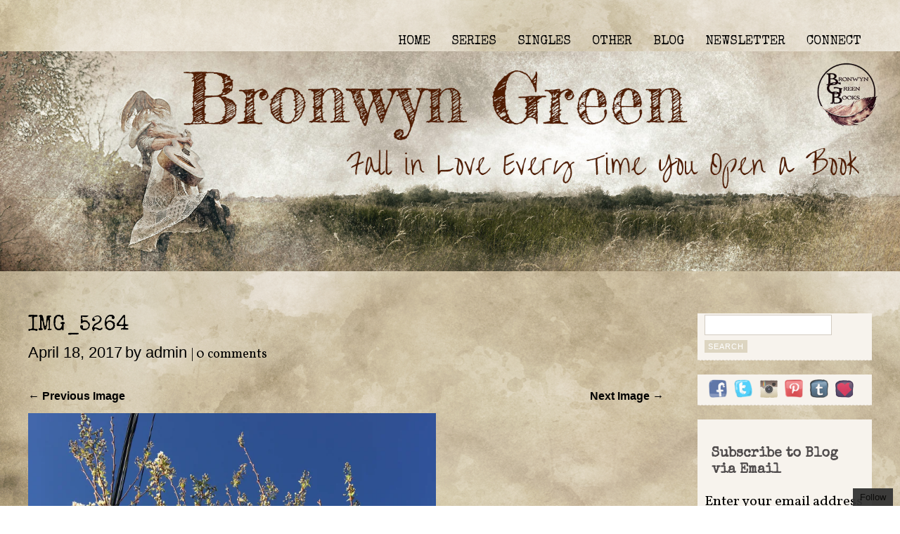

--- FILE ---
content_type: text/html; charset=UTF-8
request_url: http://www.bronwyngreen.com/wordless-wednesday-spring-where-i-live/img_5264/
body_size: 12141
content:
<!DOCTYPE html>
<html lang="en">
<head>
<meta charset="UTF-8" />
<!--=================================== Mobile Specific Meta  ===================================-->
<meta name="viewport" content="width=device-width, initial-scale=1, maximum-scale=1, user-scalable=0">
<!-- Favicons ==================================================
================================================== -->
<link rel="shortcut icon" href="http://www.bronwyngreen.com/wp-content/uploads/2018/01/bronwyn-logo.png">
<link rel="profile" href="http://gmpg.org/xfn/11" />
<link rel="pingback" href="http://www.bronwyngreen.com/xmlrpc.php" />
<title>IMG_5264 &#8211; Bronwyn Green</title>
<link rel='dns-prefetch' href='//secure.gravatar.com' />
<link rel='dns-prefetch' href='//fonts.googleapis.com' />
<link rel='dns-prefetch' href='//s.w.org' />
<link rel="alternate" type="application/rss+xml" title="Bronwyn Green &raquo; Feed" href="http://www.bronwyngreen.com/feed/" />
<link rel="alternate" type="application/rss+xml" title="Bronwyn Green &raquo; Comments Feed" href="http://www.bronwyngreen.com/comments/feed/" />
<link rel="alternate" type="application/rss+xml" title="Bronwyn Green &raquo; IMG_5264 Comments Feed" href="http://www.bronwyngreen.com/wordless-wednesday-spring-where-i-live/img_5264/feed/" />
		<script type="text/javascript">
			window._wpemojiSettings = {"baseUrl":"https:\/\/s.w.org\/images\/core\/emoji\/12.0.0-1\/72x72\/","ext":".png","svgUrl":"https:\/\/s.w.org\/images\/core\/emoji\/12.0.0-1\/svg\/","svgExt":".svg","source":{"concatemoji":"http:\/\/www.bronwyngreen.com\/wp-includes\/js\/wp-emoji-release.min.js?ver=5.3.17"}};
			!function(e,a,t){var n,r,o,i=a.createElement("canvas"),p=i.getContext&&i.getContext("2d");function s(e,t){var a=String.fromCharCode;p.clearRect(0,0,i.width,i.height),p.fillText(a.apply(this,e),0,0);e=i.toDataURL();return p.clearRect(0,0,i.width,i.height),p.fillText(a.apply(this,t),0,0),e===i.toDataURL()}function c(e){var t=a.createElement("script");t.src=e,t.defer=t.type="text/javascript",a.getElementsByTagName("head")[0].appendChild(t)}for(o=Array("flag","emoji"),t.supports={everything:!0,everythingExceptFlag:!0},r=0;r<o.length;r++)t.supports[o[r]]=function(e){if(!p||!p.fillText)return!1;switch(p.textBaseline="top",p.font="600 32px Arial",e){case"flag":return s([127987,65039,8205,9895,65039],[127987,65039,8203,9895,65039])?!1:!s([55356,56826,55356,56819],[55356,56826,8203,55356,56819])&&!s([55356,57332,56128,56423,56128,56418,56128,56421,56128,56430,56128,56423,56128,56447],[55356,57332,8203,56128,56423,8203,56128,56418,8203,56128,56421,8203,56128,56430,8203,56128,56423,8203,56128,56447]);case"emoji":return!s([55357,56424,55356,57342,8205,55358,56605,8205,55357,56424,55356,57340],[55357,56424,55356,57342,8203,55358,56605,8203,55357,56424,55356,57340])}return!1}(o[r]),t.supports.everything=t.supports.everything&&t.supports[o[r]],"flag"!==o[r]&&(t.supports.everythingExceptFlag=t.supports.everythingExceptFlag&&t.supports[o[r]]);t.supports.everythingExceptFlag=t.supports.everythingExceptFlag&&!t.supports.flag,t.DOMReady=!1,t.readyCallback=function(){t.DOMReady=!0},t.supports.everything||(n=function(){t.readyCallback()},a.addEventListener?(a.addEventListener("DOMContentLoaded",n,!1),e.addEventListener("load",n,!1)):(e.attachEvent("onload",n),a.attachEvent("onreadystatechange",function(){"complete"===a.readyState&&t.readyCallback()})),(n=t.source||{}).concatemoji?c(n.concatemoji):n.wpemoji&&n.twemoji&&(c(n.twemoji),c(n.wpemoji)))}(window,document,window._wpemojiSettings);
		</script>
		<style type="text/css">
img.wp-smiley,
img.emoji {
	display: inline !important;
	border: none !important;
	box-shadow: none !important;
	height: 1em !important;
	width: 1em !important;
	margin: 0 .07em !important;
	vertical-align: -0.1em !important;
	background: none !important;
	padding: 0 !important;
}
</style>
	<link rel='stylesheet' id='sb_instagram_styles-css'  href='http://www.bronwyngreen.com/wp-content/plugins/instagram-feed/css/sb-instagram-2-2.min.css?ver=2.2.1' type='text/css' media='all' />
<link rel='stylesheet' id='wp-block-library-css'  href='http://www.bronwyngreen.com/wp-includes/css/dist/block-library/style.min.css?ver=5.3.17' type='text/css' media='all' />
<style id='wp-block-library-inline-css' type='text/css'>
.has-text-align-justify{text-align:justify;}
</style>
<link rel='stylesheet' id='font-awesome-css'  href='http://www.bronwyngreen.com/wp-content/plugins/elementor/assets/lib/font-awesome/css/font-awesome.min.css?ver=4.7.0' type='text/css' media='all' />
<link rel='stylesheet' id='social-widget-css'  href='http://www.bronwyngreen.com/wp-content/plugins/social-media-widget/social_widget.css?ver=5.3.17' type='text/css' media='all' />
<link rel='stylesheet' id='wphi-style-css'  href='http://www.bronwyngreen.com/wp-content/plugins/wp-header-images/css/front-styles.css?ver=5.3.17' type='text/css' media='all' />
<link rel='stylesheet' id='tt-easy-google-fonts-css'  href='http://fonts.googleapis.com/css?family=Vollkorn%3Aregular%7CSpecial+Elite%3Aregular&#038;subset=latin%2Call&#038;ver=5.3.17' type='text/css' media='all' />
<link rel='stylesheet' id='bloggy-fonts-css'  href='https://fonts.googleapis.com/css?family=Special+Elite%7COpen+Sans%3A400italic%2C600italic%2C700italic%2C800italic%2C400%2C600%2C700%2C800&#038;subset=latin%2Clatin-ext' type='text/css' media='all' />
<link rel='stylesheet' id='bloggy-style-css'  href='http://www.bronwyngreen.com/wp-content/themes/bloggy/style.css?ver=5.3.17' type='text/css' media='all' />
<link rel='stylesheet' id='skeleton-css'  href='http://www.bronwyngreen.com/wp-content/themes/bloggy/css/skeleton.css?ver=5.3.17' type='text/css' media='all' />
<link rel='stylesheet' id='genericons-css'  href='http://www.bronwyngreen.com/wp-content/plugins/jetpack/_inc/genericons/genericons/genericons.css?ver=3.1' type='text/css' media='all' />
<link rel='stylesheet' id='jetpack_css-css'  href='http://www.bronwyngreen.com/wp-content/plugins/jetpack/css/jetpack.css?ver=8.3' type='text/css' media='all' />
<script type='text/javascript' src='http://www.bronwyngreen.com/wp-includes/js/jquery/jquery.js?ver=1.12.4-wp'></script>
<script type='text/javascript' src='http://www.bronwyngreen.com/wp-includes/js/jquery/jquery-migrate.min.js?ver=1.4.1'></script>
<link rel='https://api.w.org/' href='http://www.bronwyngreen.com/wp-json/' />
<link rel="EditURI" type="application/rsd+xml" title="RSD" href="http://www.bronwyngreen.com/xmlrpc.php?rsd" />
<link rel="wlwmanifest" type="application/wlwmanifest+xml" href="http://www.bronwyngreen.com/wp-includes/wlwmanifest.xml" /> 
<meta name="generator" content="WordPress 5.3.17" />
<link rel='shortlink' href='https://wp.me/a9Bg1M-4fh' />
<link rel="alternate" type="application/json+oembed" href="http://www.bronwyngreen.com/wp-json/oembed/1.0/embed?url=http%3A%2F%2Fwww.bronwyngreen.com%2Fwordless-wednesday-spring-where-i-live%2Fimg_5264%2F" />
<link rel="alternate" type="text/xml+oembed" href="http://www.bronwyngreen.com/wp-json/oembed/1.0/embed?url=http%3A%2F%2Fwww.bronwyngreen.com%2Fwordless-wednesday-spring-where-i-live%2Fimg_5264%2F&#038;format=xml" />
<style id="mystickymenu" type="text/css">#mysticky-nav { width:100%; position: static; }#mysticky-nav.wrapfixed { position:fixed; left: 0px; margin-top:0px;  z-index: 99990; -webkit-transition: 0.3s; -moz-transition: 0.3s; -o-transition: 0.3s; transition: 0.3s; -ms-filter:"progid:DXImageTransform.Microsoft.Alpha(Opacity=85)"; filter: alpha(opacity=85); opacity:0.85; background-color: #f7f5e7;}#mysticky-nav.wrapfixed { } #mysticky-nav.wrapfixed.up { } #mysticky-nav.wrapfixed.down { } #mysticky-nav .myfixed { margin:0 auto; float:none; border:0px; padding-right:100px; background:none; max-width:100%; }</style>			<style type="text/css">
																															</style>
			<style type="text/css"></style>
<link rel='dns-prefetch' href='//v0.wordpress.com'/>
<link rel='dns-prefetch' href='//widgets.wp.com'/>
<link rel='dns-prefetch' href='//s0.wp.com'/>
<link rel='dns-prefetch' href='//0.gravatar.com'/>
<link rel='dns-prefetch' href='//1.gravatar.com'/>
<link rel='dns-prefetch' href='//2.gravatar.com'/>
<link rel='dns-prefetch' href='//i0.wp.com'/>
<link rel='dns-prefetch' href='//i1.wp.com'/>
<link rel='dns-prefetch' href='//i2.wp.com'/>
<style type='text/css'>img#wpstats{display:none}</style>	<style type="text/css">

		 .content .format-quote, .content .format-aside, .aboutpage .page blockquote, #infinite-handle span, .footer{ background: #ddd5c1; }

		 .content .post .author-info, #comments a.comment-reply-link, input#submit, input.wpcf7-submit, .searchsubmit, .widget-area input[type="submit"]{ background-color: #ddd5c1; }

		  .entry-content p a, .content .entry-details p a, .content.page a, .bloggy.bloggy-user, span.comments a, a.more-link:hover, a.more-link:after, .format-image span.date, .bloggy.bloggy-link, .format-audio span.date, .format-video span.date, form#commentform span.required, .widget_recent_comments a{ color: #ddd5c1; }

		 .woocommerce ul.products li.product .price, .woocommerce-page ul.products li.product .price, .woocommerce #content div.product p.price, .woocommerce #content div.product span.price, .woocommerce div.product p.price, .woocommerce div.product span.price, .woocommerce-page #content div.product p.price, .woocommerce-page #content div.product span.price, .woocommerce-page div.product p.price, .woocommerce-page div.product span.price{ color: #ddd5c1!important; }

		 .woocommerce span.onsale, .woocommerce-page span.onsale{ background: #ddd5c1!important; }

		 .woocommerce .woocommerce-message:before, .woocommerce-page .woocommerce-message:before, .woocommerce .woocommerce-info:before, .woocommerce-page .woocommerce-info:before{ color: #ddd5c1!important; }

		 .woocommerce .woocommerce-message, .woocommerce-page .woocommerce-message, .woocommerce .woocommerce-info, .woocommerce-page .woocommerce-info{ border-top-color: #ddd5c1!important; }
	</style>
		<style type="text/css">
			#site-title,
		#site-title a,
		#site-description {
			position: absolute;
			clip: rect(1px, 1px, 1px, 1px);
		}
		</style>
	<style type="text/css" id="custom-background-css">
body.custom-background { background-color: #a2ad98; background-image: url("http://www.bronwyngreen.com/wp-content/uploads/2018/09/bronvintagebackground-3.jpg"); background-position: left top; background-size: cover; background-repeat: no-repeat; background-attachment: fixed; }
</style>
	
<!-- Jetpack Open Graph Tags -->
<meta property="og:type" content="article" />
<meta property="og:title" content="IMG_5264" />
<meta property="og:url" content="http://www.bronwyngreen.com/wordless-wednesday-spring-where-i-live/img_5264/" />
<meta property="og:description" content="Visit the post for more." />
<meta property="article:published_time" content="2017-04-19T00:04:23+00:00" />
<meta property="article:modified_time" content="2017-04-19T00:04:23+00:00" />
<meta property="og:site_name" content="Bronwyn Green" />
<meta property="og:image" content="http://www.bronwyngreen.com/wp-content/uploads/2017/04/img_5264.jpg" />
<meta name="twitter:text:title" content="IMG_5264" />
<meta name="twitter:image" content="https://i2.wp.com/www.bronwyngreen.com/wp-content/uploads/2017/04/img_5264.jpg?fit=1200%2C1200&#038;w=640" />
<meta name="twitter:card" content="summary_large_image" />
<meta name="twitter:description" content="Visit the post for more." />

<!-- End Jetpack Open Graph Tags -->
<link rel="icon" href="https://i2.wp.com/www.bronwyngreen.com/wp-content/uploads/2018/01/cropped-bronwyn-logoBW-1.png?fit=32%2C32" sizes="32x32" />
<link rel="icon" href="https://i2.wp.com/www.bronwyngreen.com/wp-content/uploads/2018/01/cropped-bronwyn-logoBW-1.png?fit=192%2C192" sizes="192x192" />
<link rel="apple-touch-icon-precomposed" href="https://i2.wp.com/www.bronwyngreen.com/wp-content/uploads/2018/01/cropped-bronwyn-logoBW-1.png?fit=180%2C180" />
<meta name="msapplication-TileImage" content="https://i2.wp.com/www.bronwyngreen.com/wp-content/uploads/2018/01/cropped-bronwyn-logoBW-1.png?fit=270%2C270" />
			<style type="text/css" id="wp-custom-css">
				
h1, h2, h3, h4, h5, h6 {
background-color: rgba(255,255,255,0) !important;
}
.wp-caption {
	background-color: rgba(255,255,255,0) !important;
}
p { 
	background-color: rgba(255,255,255,0) !important;
}
.footer p { color: rgba(0,0,0,1) !important;
}
.footer a { color: rgba(0,0,0,1) !important;
}
a {
    color: #000 !important;
}
			</style>
		<style id="tt-easy-google-font-styles" type="text/css">p { background-color: #a2ad98; color: #000000; font-family: 'Vollkorn'; font-size: 20px; font-style: normal; font-weight: 400; }
h1 { background-color: #a2ad98; color: #000000; font-family: 'Special Elite'; font-size: 30px; font-style: normal; font-weight: 400; line-height: 1.2; }
h2 { background-color: #a2ad98; color: #000000; font-family: 'Special Elite'; font-size: 28px; font-style: normal; font-weight: 400; line-height: 1.2; }
h3 { background-color: #a2ad98; color: #000000; font-family: 'Special Elite'; font-size: 24px; font-style: normal; font-weight: 400; line-height: 1.2; }
h4 { background-color: #a2ad98; color: #000000; font-family: 'Special Elite'; font-size: 20px; font-style: normal; font-weight: 400; line-height: 1.2; }
h5 { background-color: #a2ad98; color: #000000; font-family: 'Special Elite'; font-size: 18px; font-style: normal; font-weight: 400; line-height: 1.2; }
h6 { background-color: #a2ad98; color: #000000; font-family: 'Special Elite'; font-size: 16px; font-style: normal; font-weight: 400; }
</style></head>
<body class="attachment attachment-template-default single single-attachment postid-16323 attachmentid-16323 attachment-jpeg custom-background elementor-default">

<!-- Menu and Header Image ==================================================
================================================== -->
<div class="container header">
<header id="toppart">
	<nav id="mainnav" class="clearfix">
	<h3 class="menu-toggle">
		Menu	</h3>
	<div class="menu-primary-menu-container"><ul id="menu-primary-menu" class="nav-menu"><li id="menu-item-21154" class="menu-item menu-item-type-post_type menu-item-object-page menu-item-home menu-item-21154"><a href="http://www.bronwyngreen.com/">HOME</a></li>
<li id="menu-item-24193" class="unclickable menu-item menu-item-type-custom menu-item-object-custom menu-item-has-children menu-item-24193"><a href="#SERIES">SERIES</a>
<ul class="sub-menu">
	<li id="menu-item-21227" class="menu-item menu-item-type-post_type menu-item-object-page menu-item-has-children menu-item-21227"><a href="http://www.bronwyngreen.com/bound/">BOUND</a>
	<ul class="sub-menu">
		<li id="menu-item-21234" class="menu-item menu-item-type-post_type menu-item-object-page menu-item-21234"><a href="http://www.bronwyngreen.com/london-bound/">LONDON BOUND</a></li>
		<li id="menu-item-21233" class="menu-item menu-item-type-post_type menu-item-object-page menu-item-21233"><a href="http://www.bronwyngreen.com/drawn-that-way/">DRAWN THAT WAY</a></li>
		<li id="menu-item-21232" class="menu-item menu-item-type-post_type menu-item-object-page menu-item-21232"><a href="http://www.bronwyngreen.com/the-professors-student/">THE PROFESSOR&#8217;S STUDENT</a></li>
		<li id="menu-item-21394" class="menu-item menu-item-type-post_type menu-item-object-page menu-item-21394"><a href="http://www.bronwyngreen.com/nothing-serious/">NOTHING SERIOUS</a></li>
		<li id="menu-item-21230" class="menu-item menu-item-type-post_type menu-item-object-page menu-item-21230"><a href="http://www.bronwyngreen.com/out-of-sync/">OUT OF SYNC</a></li>
		<li id="menu-item-21229" class="menu-item menu-item-type-post_type menu-item-object-page menu-item-21229"><a href="http://www.bronwyngreen.com/in-bounds/">IN BOUNDS</a></li>
		<li id="menu-item-21228" class="menu-item menu-item-type-post_type menu-item-object-page menu-item-21228"><a href="http://www.bronwyngreen.com/rewritten/">REWRITTEN</a></li>
	</ul>
</li>
	<li id="menu-item-24191" class="menu-item menu-item-type-post_type menu-item-object-page menu-item-has-children menu-item-24191"><a href="http://www.bronwyngreen.com/northern-circle/">NORTHERN CIRCLE</a>
	<ul class="sub-menu">
		<li id="menu-item-24192" class="menu-item menu-item-type-post_type menu-item-object-page menu-item-24192"><a href="http://www.bronwyngreen.com/just-right/">JUST RIGHT</a></li>
	</ul>
</li>
</ul>
</li>
<li id="menu-item-21174" class="menu-item menu-item-type-custom menu-item-object-custom menu-item-has-children menu-item-21174"><a href="#singles">SINGLES</a>
<ul class="sub-menu">
	<li id="menu-item-21235" class="menu-item menu-item-type-post_type menu-item-object-page menu-item-21235"><a href="http://www.bronwyngreen.com/finding-you-2/">FINDING YOU</a></li>
	<li id="menu-item-21175" class="menu-item menu-item-type-post_type menu-item-object-page menu-item-21175"><a href="http://www.bronwyngreen.com/rising-blood-2/">RISING BLOOD</a></li>
	<li id="menu-item-22874" class="menu-item menu-item-type-post_type menu-item-object-page menu-item-22874"><a href="http://www.bronwyngreen.com/charmed/">CHARMED</a></li>
</ul>
</li>
<li id="menu-item-21270" class="menu-item menu-item-type-custom menu-item-object-custom menu-item-has-children menu-item-21270"><a href="#other">OTHER</a>
<ul class="sub-menu">
	<li id="menu-item-21472" class="menu-item menu-item-type-post_type menu-item-object-page menu-item-21472"><a href="http://www.bronwyngreen.com/coming-soon/">COMING SOON</a></li>
	<li id="menu-item-21268" class="menu-item menu-item-type-custom menu-item-object-custom menu-item-has-children menu-item-21268"><a href="#collections">COLLECTIONS</a>
	<ul class="sub-menu">
		<li id="menu-item-21265" class="menu-item menu-item-type-post_type menu-item-object-page menu-item-21265"><a href="http://www.bronwyngreen.com/if-ever-i-would-leave-you/">IF EVER I WOULD LEAVE YOU</a></li>
		<li id="menu-item-21266" class="menu-item menu-item-type-post_type menu-item-object-page menu-item-21266"><a href="http://www.bronwyngreen.com/sacred-profane/">SACRED &#038; PROFANE</a></li>
		<li id="menu-item-21461" class="menu-item menu-item-type-post_type menu-item-object-page menu-item-21461"><a href="http://www.bronwyngreen.com/seducing-the-myth/">SEDUCING THE MYTH</a></li>
		<li id="menu-item-22873" class="menu-item menu-item-type-post_type menu-item-object-page menu-item-22873"><a href="http://www.bronwyngreen.com/charmed/">CHARMED</a></li>
		<li id="menu-item-23527" class="menu-item menu-item-type-post_type menu-item-object-page menu-item-23527"><a href="http://www.bronwyngreen.com/neverthelesswepersistedmetoo/">NEVERTHELESS WE PERSISTED: ME TOO</a></li>
	</ul>
</li>
	<li id="menu-item-21277" class="menu-item menu-item-type-custom menu-item-object-custom menu-item-has-children menu-item-21277"><a href="#Free%20Reads">FREE READS</a>
	<ul class="sub-menu">
		<li id="menu-item-21276" class="menu-item menu-item-type-post_type menu-item-object-page menu-item-21276"><a href="http://www.bronwyngreen.com/unexpected-gifts/">UNEXPECTED GIFTS</a></li>
	</ul>
</li>
	<li id="menu-item-22752" class="menu-item menu-item-type-post_type menu-item-object-page menu-item-22752"><a href="http://www.bronwyngreen.com/order-signed-paperbacks/">ORDER SIGNED PAPERBACKS</a></li>
</ul>
</li>
<li id="menu-item-166" class="menu-item menu-item-type-post_type menu-item-object-page current_page_parent menu-item-166"><a href="http://www.bronwyngreen.com/blog-home/">BLOG</a></li>
<li id="menu-item-21237" class="menu-item menu-item-type-custom menu-item-object-custom menu-item-21237"><a target="_blank" rel="noopener noreferrer" href="http://www.subscribepage.com/greenjarman">NEWSLETTER</a></li>
<li id="menu-item-21269" class="menu-item menu-item-type-custom menu-item-object-custom menu-item-has-children menu-item-21269"><a href="#connect">CONNECT</a>
<ul class="sub-menu">
	<li id="menu-item-21267" class="menu-item menu-item-type-post_type menu-item-object-page menu-item-21267"><a href="http://www.bronwyngreen.com/contact/">CONTACT</a></li>
	<li id="menu-item-21264" class="menu-item menu-item-type-post_type menu-item-object-page menu-item-21264"><a href="http://www.bronwyngreen.com/arc-team/">ARC TEAM</a></li>
</ul>
</li>
</ul></div>	</nav>
	<!-- end mainnav -->
		<div id="site-title">
	<h1 class="site-title"><a href="http://www.bronwyngreen.com/" rel="home">Bronwyn Green</a></h1>
		<h2 class="site-description">The Corner of Quirky &amp; Kinky</h2>
	</div>
</header>
<!-- end header -->
</div>
<!-- end container -->
<img class="headerimage" src="http://www.bronwyngreen.com/wp-content/uploads/2018/09/cropped-bronvintageheader-3.jpg" height="470" width="1920" alt="" />
<!-- end headerimage -->
<div class="clear"></div>
<div class="container content">
<div class="two_third">
<article id="post-16323" class="post-16323 attachment type-attachment status-inherit hentry">
	<header class="single-entry-header">
	<h1 class="entry-title">
		IMG_5264	</h1>
	<p><span class="entry-date">April 18, 2017</span> <span class="entry-author">
		by		admin		</span>
				|
		<a href="http://www.bronwyngreen.com/wordless-wednesday-spring-where-i-live/img_5264/#respond">0 comments</a>			</p>
	</header>
	<!-- end entry-header -->

	<nav id="image-nav"> <span class="previous-image">
	<a href='http://www.bronwyngreen.com/wordless-wednesday-spring-where-i-live/img_4983/'>&larr; Previous Image</a>	</span> <span class="next-image">
	<a href='http://www.bronwyngreen.com/wordless-wednesday-spring-where-i-live/img_4984/'>Next Image &rarr;</a>	</span> </nav>
	<!-- end image-nav -->

	<div class="single-entry-content">
	<div class="entry-attachment">
		<div class="attachment">
		  		<a href="http://www.bronwyngreen.com/wordless-wednesday-spring-where-i-live/img_4984/" title="IMG_5264" rel="attachment">
		<img width="580" height="580" src="https://i2.wp.com/www.bronwyngreen.com/wp-content/uploads/2017/04/img_5264.jpg?fit=580%2C580" class="attachment-580x9999 size-580x9999" alt="" srcset="https://i2.wp.com/www.bronwyngreen.com/wp-content/uploads/2017/04/img_5264.jpg?w=3024 3024w, https://i2.wp.com/www.bronwyngreen.com/wp-content/uploads/2017/04/img_5264.jpg?resize=150%2C150 150w, https://i2.wp.com/www.bronwyngreen.com/wp-content/uploads/2017/04/img_5264.jpg?resize=300%2C300 300w, https://i2.wp.com/www.bronwyngreen.com/wp-content/uploads/2017/04/img_5264.jpg?resize=768%2C768 768w, https://i2.wp.com/www.bronwyngreen.com/wp-content/uploads/2017/04/img_5264.jpg?resize=1024%2C1024 1024w, https://i2.wp.com/www.bronwyngreen.com/wp-content/uploads/2017/04/img_5264.jpg?w=2560 2560w" sizes="(max-width: 580px) 100vw, 580px" data-attachment-id="16323" data-permalink="http://www.bronwyngreen.com/wordless-wednesday-spring-where-i-live/img_5264/" data-orig-file="https://i2.wp.com/www.bronwyngreen.com/wp-content/uploads/2017/04/img_5264.jpg?fit=3024%2C3024" data-orig-size="3024,3024" data-comments-opened="1" data-image-meta="{&quot;aperture&quot;:&quot;2.2&quot;,&quot;credit&quot;:&quot;&quot;,&quot;camera&quot;:&quot;iPhone 6s Plus&quot;,&quot;caption&quot;:&quot;&quot;,&quot;created_timestamp&quot;:&quot;1492366617&quot;,&quot;copyright&quot;:&quot;&quot;,&quot;focal_length&quot;:&quot;4.15&quot;,&quot;iso&quot;:&quot;25&quot;,&quot;shutter_speed&quot;:&quot;0.00094876660341556&quot;,&quot;title&quot;:&quot;&quot;,&quot;orientation&quot;:&quot;1&quot;}" data-image-title="IMG_5264" data-image-description="" data-medium-file="https://i2.wp.com/www.bronwyngreen.com/wp-content/uploads/2017/04/img_5264.jpg?fit=300%2C300" data-large-file="https://i2.wp.com/www.bronwyngreen.com/wp-content/uploads/2017/04/img_5264.jpg?fit=1024%2C1024" />		</a> </div>
		<!-- end attachment -->

			</div>
	<!-- end entry-attachment -->

			</div>
	<!-- end entry-content -->
	<div class="clear"></div>
	<footer class="entry-meta">
	<p>
				Trackbacks are closed, but you can <a class="comment-link" href="#respond" title="Post a comment">post a comment</a>.					</p>
	</footer>
	<!-- end entry-utility -->
</article>
<!-- end post-16323 -->


<div id="comments" class="comments-area">

	
	
	
		<div id="respond" class="comment-respond">
		<h3 id="reply-title" class="comment-reply-title">Leave a Reply <small><a rel="nofollow" id="cancel-comment-reply-link" href="/wordless-wednesday-spring-where-i-live/img_5264/#respond" style="display:none;">Cancel reply</a></small></h3><form action="http://www.bronwyngreen.com/wp-comments-post.php" method="post" id="commentform" class="comment-form"><p class="comment-notes"><span id="email-notes">Your email address will not be published.</span> Required fields are marked <span class="required">*</span></p><p class="comment-form-comment"><label for="comment">Comment</label> <textarea id="comment" name="comment" cols="45" rows="8" maxlength="65525" required="required"></textarea></p><p class="comment-form-author"><label for="author">Name <span class="required">*</span></label> <input id="author" name="author" type="text" value="" size="30" maxlength="245" required='required' /></p>
<p class="comment-form-email"><label for="email">Email <span class="required">*</span></label> <input id="email" name="email" type="text" value="" size="30" maxlength="100" aria-describedby="email-notes" required='required' /></p>
<p class="comment-form-url"><label for="url">Website</label> <input id="url" name="url" type="text" value="" size="30" maxlength="200" /></p>
<p class="comment-subscription-form"><input type="checkbox" name="subscribe_blog" id="subscribe_blog" value="subscribe" style="width: auto; -moz-appearance: checkbox; -webkit-appearance: checkbox;" /> <label class="subscribe-label" id="subscribe-blog-label" for="subscribe_blog">Notify me of new posts by email.</label></p><p class="form-submit"><input name="submit" type="submit" id="submit" class="submit" value="Post Comment" /> <input type='hidden' name='comment_post_ID' value='16323' id='comment_post_ID' />
<input type='hidden' name='comment_parent' id='comment_parent' value='0' />
</p><p style="display: none;"><input type="hidden" id="akismet_comment_nonce" name="akismet_comment_nonce" value="da0fc29a94" /></p><p style="display: none;"><input type="hidden" id="ak_js" name="ak_js" value="36"/></p></form>	</div><!-- #respond -->
	<p class="akismet_comment_form_privacy_notice">This site uses Akismet to reduce spam. <a href="https://akismet.com/privacy/" target="_blank" rel="nofollow noopener">Learn how your comment data is processed</a>.</p>
</div><!-- #comments -->
</div>
<!-- end two_third -->
<div class="one_third lastcolumn">
<div class="widget-area">
<aside id="search-2" class="widget widget_search"><form role="search" method="get" id="searchform" class="searchform" action="http://www.bronwyngreen.com/">
				<div>
					<label class="screen-reader-text" for="s">Search for:</label>
					<input type="text" value="" name="s" id="s" />
					<input type="submit" id="searchsubmit" value="Search" />
				</div>
			</form></aside><aside id="social-widget-2" class="widget Social_Widget"><div class="socialmedia-buttons smw_center"><a href="https://www.facebook.com/Bronwyn-Green-1513806505578903/" rel="nofollow" target="_blank"><img width="26" height="26" src="http://www.bronwyngreen.com/wp-content/plugins/social-media-widget/images/sketch/32/facebook.png" 
				alt="Follow Us on Facebook" 
				title="Follow Us on Facebook" style="opacity: 0.8; -moz-opacity: 0.8;" class="fade" /></a><a href="https://twitter.com/Bronwyn_Green" rel="nofollow" target="_blank"><img width="26" height="26" src="http://www.bronwyngreen.com/wp-content/plugins/social-media-widget/images/sketch/32/twitter.png" 
				alt="Follow Us on Twitter" 
				title="Follow Us on Twitter" style="opacity: 0.8; -moz-opacity: 0.8;" class="fade" /></a><a href="https://www.instagram.com/bronwyngreenauthor/" rel="nofollow" target="_blank"><img width="26" height="26" src="http://www.bronwyngreen.com/wp-content/plugins/social-media-widget/images/sketch/32/instagram.png" 
				alt="Follow Us on Instagram" 
				title="Follow Us on Instagram" style="opacity: 0.8; -moz-opacity: 0.8;" class="fade" /></a><a href="https://www.pinterest.com/bronwyn_green/" rel="nofollow" target="_blank"><img width="26" height="26" src="http://www.bronwyngreen.com/wp-content/plugins/social-media-widget/images/sketch/32/pinterest.png" 
				alt="Follow Us on Pinterest" 
				title="Follow Us on Pinterest" style="opacity: 0.8; -moz-opacity: 0.8;" class="fade" /></a><a href="https://www.tumblr.com/login?redirect_to=%2Fblog%2Fbronwyngreenauthor" rel="nofollow" target="_blank"><img width="26" height="26" src="http://www.bronwyngreen.com/wp-content/plugins/social-media-widget/images/sketch/32/tumblr.png" 
				alt="Follow Us on Tumblr" 
				title="Follow Us on Tumblr" style="opacity: 0.8; -moz-opacity: 0.8;" class="fade" /></a><a href="https://bookandmainbites.com/BronwynGreen/bites" rel="nofollow" target="_blank"><img width="26" height="26" src="http://www.bronwyngreen.com/wp-content/uploads/2020/03/bookmainsketchsocialicon-e1583370778105.png" 
				alt="Follow Us on " 
				title="Follow Us on " style="opacity: 0.8; -moz-opacity: 0.8;" class="fade" /></a></div></aside><aside id="blog_subscription-3" class="widget widget_blog_subscription jetpack_subscription_widget"><h3 class="widget-title">Subscribe to Blog via Email</h3>
            <form action="#" method="post" accept-charset="utf-8" id="subscribe-blog-blog_subscription-3">
				                    <div id="subscribe-text"><p>Enter your email address to subscribe to this blog and receive notifications of new posts by email.</p>
</div>                    <p id="subscribe-email">
                        <label id="jetpack-subscribe-label"
                               class="screen-reader-text"
                               for="subscribe-field-blog_subscription-3">
							Email Address                        </label>
                        <input type="email" name="email" required="required" class="required"
                               value=""
                               id="subscribe-field-blog_subscription-3"
                               placeholder="Email Address"/>
                    </p>

                    <p id="subscribe-submit">
                        <input type="hidden" name="action" value="subscribe"/>
                        <input type="hidden" name="source" value="http://www.bronwyngreen.com/wordless-wednesday-spring-where-i-live/img_5264/"/>
                        <input type="hidden" name="sub-type" value="widget"/>
                        <input type="hidden" name="redirect_fragment" value="blog_subscription-3"/>
						                        <button type="submit"
	                        		                    	                        name="jetpack_subscriptions_widget"
	                    >
	                        Subscribe                        </button>
                    </p>
				            </form>
		
</aside><aside id="linkcat-1387" class="widget widget_links"><h3 class="widget-title">Check out...</h3>
	<ul class='xoxo blogroll'>
<li><a href="http://www.bronwyngreen.com/bronwyn-watches/" target="_blank">Bronwyn Watches&#8230;</a></li>
<li><a href="http://www.bronwyngreen.com/flash-fiction/" target="_blank">Flash Fiction</a></li>
<li><a href="http://www.bronwyngreen.com/random-personal-shit/" target="_blank">Random Personal Shit</a></li>
<li><a href="http://www.bronwyngreen.com/riding-in-cars-with-boys/" target="_blank">Riding in Cars with Boys</a></li>
<li><a href="http://www.bronwyngreen.com/texts-from-cait/" target="_blank">Texts from Cait</a></li>
<li><a href="http://www.bronwyngreen.com/top-10/" target="_blank">Top 10</a></li>
<li><a href="http://www.bronwyngreen.com/writing-related-stuff/" target="_blank">Writing Related Stuff</a></li>

	</ul>
</aside>
<aside id="twitter_timeline-2" class="widget widget_twitter_timeline"><h3 class="widget-title">Follow me on Twitter</h3><a class="twitter-timeline" data-height="400" data-theme="light" data-border-color="#e8e8e8" data-lang="EN" data-partner="jetpack" href="https://twitter.com/@Bronwyn_Green" href="https://twitter.com/@Bronwyn_Green">My Tweets</a></aside><aside id="text-2" class="widget widget_text">			<div class="textwidget">
<div id="sb_instagram" class="sbi sbi_col_4  sbi_width_resp" style="padding-bottom: 10px;width: 90%;" data-feedid="sbi_bronwyngreenauthor#20" data-res="auto" data-cols="4" data-num="20" data-shortcode-atts="{}" >
	
    <div id="sbi_images" style="padding: 5px;">
		    </div>

	<div id="sbi_load">

	
	    <span class="sbi_follow_btn">
        <a href="https://www.instagram.com/bronwyngreenauthor/" target="_blank" rel="noopener noreferrer"><svg class="svg-inline--fa fa-instagram fa-w-14" aria-hidden="true" data-fa-processed="" aria-label="Instagram" data-prefix="fab" data-icon="instagram" role="img" viewBox="0 0 448 512">
	                <path fill="currentColor" d="M224.1 141c-63.6 0-114.9 51.3-114.9 114.9s51.3 114.9 114.9 114.9S339 319.5 339 255.9 287.7 141 224.1 141zm0 189.6c-41.1 0-74.7-33.5-74.7-74.7s33.5-74.7 74.7-74.7 74.7 33.5 74.7 74.7-33.6 74.7-74.7 74.7zm146.4-194.3c0 14.9-12 26.8-26.8 26.8-14.9 0-26.8-12-26.8-26.8s12-26.8 26.8-26.8 26.8 12 26.8 26.8zm76.1 27.2c-1.7-35.9-9.9-67.7-36.2-93.9-26.2-26.2-58-34.4-93.9-36.2-37-2.1-147.9-2.1-184.9 0-35.8 1.7-67.6 9.9-93.9 36.1s-34.4 58-36.2 93.9c-2.1 37-2.1 147.9 0 184.9 1.7 35.9 9.9 67.7 36.2 93.9s58 34.4 93.9 36.2c37 2.1 147.9 2.1 184.9 0 35.9-1.7 67.7-9.9 93.9-36.2 26.2-26.2 34.4-58 36.2-93.9 2.1-37 2.1-147.8 0-184.8zM398.8 388c-7.8 19.6-22.9 34.7-42.6 42.6-29.5 11.7-99.5 9-132.1 9s-102.7 2.6-132.1-9c-19.6-7.8-34.7-22.9-42.6-42.6-11.7-29.5-9-99.5-9-132.1s-2.6-102.7 9-132.1c7.8-19.6 22.9-34.7 42.6-42.6 29.5-11.7 99.5-9 132.1-9s102.7-2.6 132.1 9c19.6 7.8 34.7 22.9 42.6 42.6 11.7 29.5 9 99.5 9 132.1s2.7 102.7-9 132.1z"></path>
	            </svg>Follow on Instagram</a>
    </span>
	
</div>
	    <span class="sbi_resized_image_data" data-feed-id="sbi_bronwyngreenauthor#20" data-resized="[]">
	</span>
	        <div id="sbi_mod_error">
            <span>This error message is only visible to WordPress admins</span><br />
        <p><b>Error: API requests are being delayed for this account. New posts will not be retrieved.</b></p><p>There may be an issue with the Instagram access token that you are using. Your server might also be unable to connect to Instagram at this time.</p>        </div>
        </div>


<p>&nbsp;</p>
</div>
		</aside><aside id="linkcat-1389" class="widget widget_links"><h3 class="widget-title">Blogs I Love</h3>
	<ul class='xoxo blogroll'>
<li><a href="http://adelesartisticendeavors.wordpress.com" target="_blank">Adele&#039;s Artistic Endeavors</a></li>
<li><a href="https://alexkourvo.com/blog/" target="_blank">Alex Kourvo</a></li>
<li><a href="http://themightycharlottestein.blogspot.com" target="_blank">Charlotte Stein</a></li>
<li><a href="http://coffeeandprozac.wordpress.com" target="_blank">Coffee and Prozac</a></li>
<li><a href="http://elenajohansenwriting.wordpress.com" target="_blank">Elena Johansen</a></li>
<li><a href="http://grandrapidswritersgroup.blogspot" target="_blank">Grand Rapids Region Writers Group</a></li>
<li><a href="http://gwendolyncease.blogspot.com" target="_blank">Gwendolyn Cease</a></li>
<li><a href="http://hyperboleandahalf.blogspot.com" target="_blank">Hyperbole and a Half</a></li>
<li><a href="http://jessicajarman.com/blog" target="_blank">In Desperate Need of Words&#8230;and Caffeine</a></li>
<li><a href="http://jessicadelarosa.wordpress.com" target="_blank">Jessica De La Rosa</a></li>
<li><a href="http://kayleighjones.com" target="_blank">Kayleigh Jones</a></li>
<li><a href="http://kimdare.blogspot.com" target="_blank">Kim Dare</a></li>
<li><a href="http://www.krisnorris.ca/blog" target="_blank">Kris Norris</a></li>
<li><a href="http://yearofthebooks.wordpress.com" target="_blank">Shanna Germain</a></li>
<li><a href="http://stumblingoverchaos.com" target="_blank">Stumbling Over Chaos</a></li>
<li><a href="http://thebloggess.com" target="_blank">The Bloggess</a></li>
<li><a href="http://oppositeofpopular.com" target="_blank">The Opposite of Popular</a></li>
<li><a href="http://jennytrout.com" target="_blank">Trout Nation</a></li>
<li><a href="http://writingslices.wordpress.com" target="_blank">Writing Slices</a></li>

	</ul>
</aside>
</div>
<!-- widget-area -->
</div>
<!-- end main --></div>
<!-- end container -->
<div class="footer">
<div class="container">
	<footer class="clearfix">
		</footer>
	<!-- end clearfix -->
	<div class="clearfix">
	<div class="site-info">
		<p class="copyright">		&copy;		<a href="http://www.bronwyngreen.com/" title="Bronwyn Green"> 2018 Bronwyn Green. All rights reserved. </a>
		</p>
	</div>
	<!-- .site-info -->
		
	<div id="menu-social" class="menu"><ul id="menu-social-items" class="menu-items"><li id="menu-item-21278" class="menu-item menu-item-type-custom menu-item-object-custom menu-item-21278"><a href="https://www.facebook.com/Bronwyn-Green-1513806505578903/"><span class="screen-reader-text">FACEBOOK</span></a></li>
<li id="menu-item-21282" class="menu-item menu-item-type-custom menu-item-object-custom menu-item-21282"><a href="https://www.instagram.com/bronwyngreenauthor/"><span class="screen-reader-text">INSTAGRAM</span></a></li>
<li id="menu-item-21281" class="menu-item menu-item-type-custom menu-item-object-custom menu-item-21281"><a href="https://www.pinterest.com/bronwyn_green/"><span class="screen-reader-text">PINTEREST</span></a></li>
<li id="menu-item-21280" class="menu-item menu-item-type-custom menu-item-object-custom menu-item-21280"><a href="https://www.tumblr.com/login?redirect_to=%2Fblog%2Fbronwyngreenauthor"><span class="screen-reader-text">TUMBLR</span></a></li>
<li id="menu-item-21279" class="menu-item menu-item-type-custom menu-item-object-custom menu-item-21279"><a href="https://twitter.com/Bronwyn_Green"><span class="screen-reader-text">TWITTER</span></a></li>
</ul></div>

</div>
<!-- end container -->
</div>

<style type="text/css" media="screen">
    @import url('https://fonts.googleapis.com/css?family=Bellefair|Fresca|Lato|Lobster|Merriweather|Montserrat|Quicksand|Roboto|Bree+Serif|Lemonada|Pacifico');

    #bit, #bit * {} #bit {
        bottom: -300px;
        font: 13px "", "Helvetica Neue", sans-serif;
        position: fixed;
        right: 10px;
        z-index: 999999;
        width: 230px;
        cursor: pointer;
    }

    .loggedout-follow-typekit {
        margin-right: 4.5em;
    }

    #bit a.bsub {
        background-color: #333333;
        opacity: 0.95;
        font: 13px "", "Helvetica Neue", sans-serif;
        border: 0 none;
        color: #CCCCCC;
        display: block;
        float: right;
        letter-spacing: normal;
        outline-style: none;
        outline-width: 0;
        overflow: hidden;
        padding: 5px 10px;
        text-decoration: none !important;
    }

    #bit a.bsub {
        border-radius: 0px 0px 0 0;
    }

    #bit a:hover span, #bit a.bsub.open span {
        color: #FFFFFF !important;
    }

    #bit a.bsub.open {
        background-color: #333333;
        opacity: 0.95;
    }
    
    #bitsubscribe {
        background: #464646;
        border-radius: 0px 0 0 0;
        color: #FFFFFF;
        margin-top: 27px;
        padding: 15px;
        width: 200px;
        float: right;
        margin-top: 0;
        opacity: 0.95;
    }
    
    #bitsubscribe div {
        overflow: hidden;
    }

    #bit h3, #bit #bitsubscribe h3 {
        color: #FFFFFF;
        font: 13px "", "Helvetica Neue", sans-serif;
        margin: 0 0 0.5em !important;
        text-align: left;
    }

    #bit #bitsubscribe p {
        color: #FFFFFF;
        font: 13px "", "Helvetica Neue", sans-serif;
        margin: 0 0 1em;
    }

    #bitsubscribe p a {
        margin: 20px 0 0;
    }

    #bitsubscribe input[type="submit"] {
        font: 13px "", "Helvetica Neue", sans-serif;
        background-color: #282828;
        border: none;
        color: #FFF;
        text-decoration: none;
        cursor: pointer;
        border-radius: 3px;
        width: 100%;
        height: 30px;
        margin: .2em .1em;
        font-weight: 700;
        -webkit-font-smoothing: antialiased;
        -moz-osx-font-smoothing: grayscale;
        padding: 0.5em 1.3em;

    }

    #bitsubscribe input[type="submit"]:hover {
        color: #464646;
        text-decoration: none;
    }

    #bitsubscribe input[type="submit"]:active {
        color: #AAAAAA;
        text-decoration: none;
    }

    #bitsubscribe input[type="text"] {
        border: 0px;
        font: 13px "", "Helvetica Neue", sans-serif;
        padding: 5px;
        border: none;
        border-bottom: solid 2px #c9c9c9;
        transition: border 0.3s;
        border-bottom: solid 2px #969696;
    }

    #bitsubscribe input[type="text"]::placeholder {
        color: #A6A6A6;
    }

    #bitsubscribe.open {
        display: block;
    }

    #bsub-subscribe-button {
        margin: 0 auto;
        text-align: center;
    }

    #bitsubscribe #bsub-credit {
        border-top: 1px solid #3C3C3C;
        font: 13px "", "Helvetica Neue", sans-serif;
        margin: 0 0 -15px;
        padding: 7px 0;
        text-align: center;
    }

    #bitsubscribe #bsub-credit a {
        background: none repeat scroll 0 0 transparent;
        color: #AAAAAA;
        text-decoration: none;
    }

    #bitsubscribe #bsub-credit a:hover {
        background: none repeat scroll 0 0 transparent;
        opacity: 0.95;
        color: #FFFFFF;
    }
</style>

<script type="text/javascript" charset="utf-8">
    jQuery.extend(jQuery.easing, {
        easeOutCubic: function(x, t, b, c, d) {
            return c * ((t = t / d - 1) * t * t + 1) + b;
        }
    });
    jQuery(document).ready(function() {
        var isopen = false,
            bitHeight = jQuery('#bitsubscribe').height();
        setTimeout(function() {
            jQuery('#bit').animate({
                bottom: '-' + bitHeight - 30 + 'px'
            }, 200);
        }, 300);
        jQuery('#bit a.bsub').click(function() {
            if (!isopen) {
                isopen = true;
                jQuery('#bit a.bsub').addClass('open');
                jQuery('#bit #bitsubscribe').addClass('open');
                jQuery('#bit').stop();
                jQuery('#bit').animate({
                    bottom: '0px'
                }, {
                    duration: 400,
                    easing: "easeOutCubic"
                });
            } else {
                isopen = false;
                jQuery('#bit').stop();
                jQuery('#bit').animate({
                    bottom: '-' + bitHeight - 30 + 'px'
                }, 200, function() {
                    jQuery('#bit a.bsub').removeClass('open');
                    jQuery('#bit #bitsubscribe').removeClass('open');
                });
            }
        });
    });
</script>

<div id="bit" class=""> <a class="bsub"><span id='bsub-text'>Follow</span></a>
    <div id="bitsubscribe">
        <a name="subscribe-blog"></a>
        <form id="form" action="" method="post" accept-charset="utf-8" id="subscribe-blog">
        <p>
            Get the latest posts delivered to your mailbox:        </p>
        <p>
            <input type="text" name="email" placeholder="Email Address" id="subscribe-field" onclick="if ( this.value == 'Email Address' ) { this.value = ''; }" onblur="if ( this.value == '' ) { this.value = 'Email Address'; }" />
        </p>
        <p>
            <input type="hidden" name="action" value="subscribe" />
            <input type="hidden" name="source" value="" />
            <input type="hidden" name="sub-type" value="" />
            <input type="hidden" name="redirect_fragment" value="" />
            <input type="hidden" id="_wpnonce" name="_wpnonce" value="d149949800" />            <input type="submit" value="Sign up!" name="jetpack_subscriptions_widget" />
        </p>
        </form>

            </div>
</div>
<!-- Instagram Feed JS -->
<script type="text/javascript">
var sbiajaxurl = "http://www.bronwyngreen.com/wp-admin/admin-ajax.php";
</script>
	<div style="display:none">
	</div>
<script type='text/javascript' src='http://www.bronwyngreen.com/wp-content/plugins/jetpack/_inc/build/photon/photon.min.js?ver=20191001'></script>
<script type='text/javascript' src='http://www.bronwyngreen.com/wp-content/plugins/mystickymenu/js/detectmobilebrowser.js?ver=2.3.5'></script>
<script type='text/javascript'>
/* <![CDATA[ */
var option = {"mystickyClass":"#mainnav","activationHeight":"0","disableWidth":"750","disableLargeWidth":"0","adminBar":"false","device_desktop":"1","device_mobile":"1","mystickyTransition":"slide","mysticky_disable_down":"false"};
/* ]]> */
</script>
<script type='text/javascript' src='http://www.bronwyngreen.com/wp-content/plugins/mystickymenu/js/mystickymenu.min.js?ver=2.3.5'></script>
<script type='text/javascript' src='https://secure.gravatar.com/js/gprofiles.js?ver=2026Janaa'></script>
<script type='text/javascript'>
/* <![CDATA[ */
var WPGroHo = {"my_hash":""};
/* ]]> */
</script>
<script type='text/javascript' src='http://www.bronwyngreen.com/wp-content/plugins/jetpack/modules/wpgroho.js?ver=5.3.17'></script>
<script type='text/javascript' src='http://www.bronwyngreen.com/wp-includes/js/comment-reply.min.js?ver=5.3.17'></script>
<script type='text/javascript' src='http://www.bronwyngreen.com/wp-content/themes/bloggy/js/screen.js?ver=20130211'></script>
<script type='text/javascript' src='http://www.bronwyngreen.com/wp-content/plugins/jetpack/_inc/build/twitter-timeline.min.js?ver=4.0.0'></script>
<script type='text/javascript' src='http://www.bronwyngreen.com/wp-includes/js/wp-embed.min.js?ver=5.3.17'></script>
<script async="async" type='text/javascript' src='http://www.bronwyngreen.com/wp-content/plugins/akismet/_inc/form.js?ver=4.1.3'></script>
<script type='text/javascript'>
/* <![CDATA[ */
var sb_instagram_js_options = {"font_method":"svg","resized_url":"http:\/\/www.bronwyngreen.com\/wp-content\/uploads\/sb-instagram-feed-images\/","placeholder":"http:\/\/www.bronwyngreen.com\/wp-content\/plugins\/instagram-feed\/img\/placeholder.png"};
/* ]]> */
</script>
<script type='text/javascript' src='http://www.bronwyngreen.com/wp-content/plugins/instagram-feed/js/sb-instagram-2-2.min.js?ver=2.2.1'></script>
<script type='text/javascript' src='https://stats.wp.com/e-202604.js' async='async' defer='defer'></script>
<script type='text/javascript'>
	_stq = window._stq || [];
	_stq.push([ 'view', {v:'ext',j:'1:8.3',blog:'141866774',post:'16323',tz:'-5',srv:'www.bronwyngreen.com'} ]);
	_stq.push([ 'clickTrackerInit', '141866774', '16323' ]);
</script>
</body><script>'undefined'=== typeof _trfq || (window._trfq = []);'undefined'=== typeof _trfd && (window._trfd=[]),_trfd.push({'tccl.baseHost':'secureserver.net'},{'ap':'cpsh-oh'},{'server':'p3plzcpnl506564'},{'dcenter':'p3'},{'cp_id':'940739'},{'cp_cl':'8'}) // Monitoring performance to make your website faster. If you want to opt-out, please contact web hosting support.</script><script src='https://img1.wsimg.com/traffic-assets/js/tccl.min.js'></script></html>